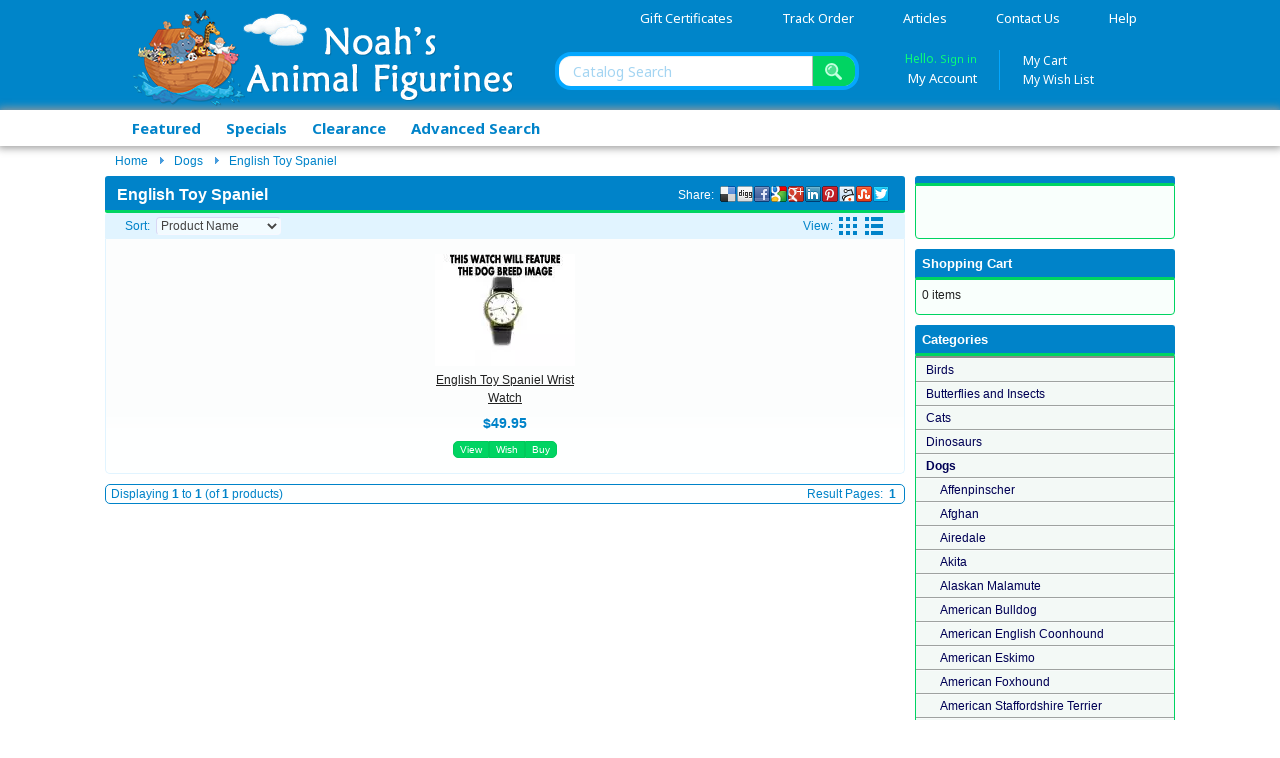

--- FILE ---
content_type: text/html; charset=utf-8
request_url: https://www.noahsanimalfigurines.com/english-toy-spaniel-c-21_482.html?MredirectCancelled=true
body_size: 19602
content:
<!DOCTYPE html>
<html xmlns="https://www.w3.org/1999/xhtml" xmlns:og="https://ogp.me/ns#" xmlns:fb="https://www.facebook.com/2008/fbml" xml:lang="en" lang="en" dir="ltr">
<head>
 <meta http-equiv="Content-Type" content="text/html; charset=utf-8"/>
 <title>Noahs Animal Figurines - We are flooded with animal collectible gifts</title>
 <meta name="Description" content="We are flooded with collectible gift animal figurines, animal sculptures, animal collectibles, plush animals, and stuffed animals."/>
 <meta name="Keywords" content="animal figurines, animal sculptures, animal collectibles, plush animals, stuffed animals, folkmanis puppets, cheetahs, cat figurine, bird figurine, dog collectible, tiger figurines, raccoons, stuffed dog, dolphin figurine, gift lover pet, dog figurines"/>
 <meta name="robots" content="noodp"/>
 <meta name="robots" content="noydir"/>
 <link rel="canonical" href="https://www.noahsanimalfigurines.com/english-toy-spaniel-c-21_482.html"/>
 <link rel="alternate" media="only screen and (max-width: 640px)" href="https://www.noahsanimalfigurines.com/mobile/english-toy-spaniel-mc-21_482.html?redirectCancelled=true"/>
 <base href="https://www.noahsanimalfigurines.com/"/>
<link rel="stylesheet" type="text/css" href="ext/jquery/ui/redmond/A.jquery-ui-1.10.4.min.css.pagespeed.cf.AgqLw3dyMD.css"/>
<script type="text/javascript" src="ext/jquery/jquery-1.11.1.min.js.pagespeed.jm.YSzgc-BSX9.js"></script>
<script type="text/javascript" src="ext/jquery/ui/jquery-ui-1.10.4.min.js.pagespeed.jm.7CzrdqTKoB.js"></script>


<link href='https://fonts.googleapis.com/css?family=Noto+Sans:400,700,400italic,700italic' rel='stylesheet' type='text/css'>
<link href='https://fonts.googleapis.com/css?family=Open+Sans:400,600,700,800' rel='stylesheet' type='text/css'/>
<script src="ext,_photoset-grid,_jquery.photoset-grid.min.js+ext,_jquery,_jquery.nivo.slider.js+ext,_colorbox,_jquery.colorbox-min.js+javascript,_jquery.hoverIntent.minified.js+javascript,_jquery.dcverticalmegamenu.1.3.js.pagespeed.jc.hLQKp8nEyc.js"></script><script>eval(mod_pagespeed_mAvtvPnhAh);</script>
<!-- Nivo Slider -->
<script>eval(mod_pagespeed_FuNeXa9mdu);</script>
<link rel="stylesheet" type="text/css" href="A.css,,_nivo-slider.css+ext,,_colorbox,,_colorbox.css+ext,,_960gs,,_1070_24_col.css+stylesheet.css,Mcc.3oSIoQBGBr.css.pagespeed.cf.Qig7UPKmvs.css"/>
<!-- Nivo Slider -->


<script>eval(mod_pagespeed_8gjvHFHGvG);</script>
<script>eval(mod_pagespeed_MNFZ$0_YMC);</script>
<script>eval(mod_pagespeed_xqmyeIozCQ);</script>



<!-- Google Verify -->
<meta name="verify-v1" content="UiVW9sbLWN1Ke1hG3fIZH/MXBHGXNXhzINbA7od7YqY=">
<!-- Pinterest Verify -->
<meta name="p:domain_verify" content="f6c622ce99f90ea41553a4ad152b6991"/>
<script type="text/javascript">//<![CDATA[
var tlJsHost=((window.location.protocol=="https:")?"https://secure.comodo.com/":"http://www.trustlogo.com/");document.write(unescape("%3Cscript src='"+tlJsHost+"trustlogo/javascript/trustlogo.js' type='text/javascript'%3E%3C/script%3E"));
//]]></script>
<meta name="google-site-verification" content="plUZxwqBItHbcFARFtjDWDZ6bsR5JZewIAk8F2MlfjM"/>
<meta name="msvalidate.01" content="398218E5D94D0E4472C9DC87DD69A5CF"/></head>
<body>
<div class="container_24 container headerbg">
<div id="header" class="grid_24">
  <div class="grid_10 alpha">
    <div id="storeLogo"><a href="https://www.noahsanimalfigurines.com"><img src="images/xheader01.png.pagespeed.ic.jqJNLGZqRU.webp" alt="We are flooded with animal collectible gifts - Noahs Animal Figurines" title="We are flooded with animal collectible gifts - Noahs Animal Figurines" width="387" height="100"/></a></div>
  </div>
  <div class="grid_14 omega">
    <div id="headerlinksblock" class="grid_14 alpha omega">
      <div id="headerLinks"><ul class="dropit" style="list-style-type: none;">
                                <li style="display:inline;">
                                    <a href="https://www.noahsanimalfigurines.com/gift-certificates-c-2.html?osCsid=14ghnnjjtivr88u6im29ooul86">Gift Certificates</a>
                                    <ul style="display:none;">
                                        <li><a href="https://www.noahsanimalfigurines.com/gift-certificates-c-2.html?osCsid=14ghnnjjtivr88u6im29ooul86">Buy</a><br/>Purchase a Gift Certificate</li>
                                        <li><a href="https://www.noahsanimalfigurines.com/gv_send.php?osCsid=14ghnnjjtivr88u6im29ooul86">Send</a><br/>Send purchased certificate</li>
                                                                                <li><a href="https://www.noahsanimalfigurines.com/gv_faq.php?osCsid=14ghnnjjtivr88u6im29ooul86">Help</a><br/>Gift Certificates FAQ</li>
                                    </ul>
                                </li>
                                
                                <li style="display:inline;">
                                    <a href="https://www.noahsanimalfigurines.com/account_history.php?osCsid=14ghnnjjtivr88u6im29ooul86">Track Order</a>
                                </li>
                                
                                <li style="display:inline;">
                                    <a href="https://www.noahsanimalfigurines.com/article-topics.php?osCsid=14ghnnjjtivr88u6im29ooul86">Articles</a>
                                    <ul style="display:none;">
                                        <li><a href="https://www.noahsanimalfigurines.com/articles.php?osCsid=14ghnnjjtivr88u6im29ooul86">The Latest</a><br/>Most recent articles by date</li>
                                                                            <li><a href="https://www.noahsanimalfigurines.com/noahs-blog-t-4.html?osCsid=14ghnnjjtivr88u6im29ooul86">Noah’s Blog</a><br/>Animal Advocacy Blog</li>
                                                                                <li><a href="https://www.noahsanimalfigurines.com/animal-advocacy-t-3.html?osCsid=14ghnnjjtivr88u6im29ooul86">Animal Advocacy</a><br/>A variety of topics on animals</li>
                                                                            </ul>
                                </li>
                                
                                <li style="display:inline;">
                                    <a href="https://www.noahsanimalfigurines.com/contact_us.php?osCsid=14ghnnjjtivr88u6im29ooul86">Contact Us</a>
                                </li>
                                
                                <li style="display:inline;">
                                    <a href="https://www.noahsanimalfigurines.com/faq.php?osCsid=14ghnnjjtivr88u6im29ooul86">Help</a>
                                    <ul style="display:none;">
                                        <li><a href="https://www.noahsanimalfigurines.com/faq.php?osCsid=14ghnnjjtivr88u6im29ooul86">Noah's FAQ</a><br/>Frequently Asked Questions</li>
                                        <li><a href="https://www.noahsanimalfigurines.com/gv_faq.php?osCsid=14ghnnjjtivr88u6im29ooul86">Gift Certificate Help</a><br/>How to buy and redeem</li>
                                        <li><a href="https://www.noahsanimalfigurines.com/my_points_help.php?osCsid=14ghnnjjtivr88u6im29ooul86">Reward Points Help</a><br/>How to earn and redeem</li>
                                        <li><a href="https://www.noahsanimalfigurines.com/wishlist_help.php?osCsid=14ghnnjjtivr88u6im29ooul86">Wish List Help</a><br/>Help using My Wish List</li>
                                    </ul>
                                </li>
                            </ul></div>
    </div>
    <div class="grid_14 alpha omega">
      <div id="headersearchblock" class="grid_7 alpha">
        <div id="headerSearch"><form name="quick_find" action="https://www.noahsanimalfigurines.com/advanced_search_result.php" method="get"><input type="text" name="keywords" class="headerSearchField" placeholder="Catalog Search"/><input type="submit" class="headerSearchIcon" value=""/><input type="hidden" name="search_in_description" value="1"/><input type="hidden" name="osCsid" value="14ghnnjjtivr88u6im29ooul86"/></form></div>
      </div>
      <div id="headersessionblock" class="grid_7 omega">
        <div id="headeraccountblock" class="grid_3 omega">
          <div id="headerAccount"><p>Hello. <a href="https://www.noahsanimalfigurines.com/login.php?osCsid=14ghnnjjtivr88u6im29ooul86">Sign in</a></p>
                                <ul class="dropit">
                                    <li style="display:inline;">
                                        <a class="myaccount" href="https://www.noahsanimalfigurines.com/account.php?osCsid=14ghnnjjtivr88u6im29ooul86">My Account</a>
                                        <ul style="display:none;">
                                                                                    <li><a href="https://www.noahsanimalfigurines.com/account.php?osCsid=14ghnnjjtivr88u6im29ooul86">Sign in</a><br/>View your account</li>
                                            <li><a href="https://www.noahsanimalfigurines.com/create_account.php?osCsid=14ghnnjjtivr88u6im29ooul86">Create Account</a><br/>Best shopping experience</li>
                                                                                </ul>
                                    </li>
                                </ul>
          </div>
        </div>
        <div id="headercartblock" class="grid_4 omega">
          <div id="headerCart"><p><a href="https://www.noahsanimalfigurines.com/shopping_cart.php?osCsid=14ghnnjjtivr88u6im29ooul86">My Cart</a></p>
                                <ul class="dropit">
                                    <li style="display:inline;">
                                        <a href="https://www.noahsanimalfigurines.com/wishlist.php?osCsid=14ghnnjjtivr88u6im29ooul86">My Wish List</a>
                                        <ul style="display:none;">
                                          <li><a href="https://www.noahsanimalfigurines.com/wishlist.php?osCsid=14ghnnjjtivr88u6im29ooul86">View</a><br/>View and remove items</li>
                                          <li><a href="https://www.noahsanimalfigurines.com/wishlist.php?sendtofriends&amp;osCsid=14ghnnjjtivr88u6im29ooul86">Send</a><br/>Send to friends &amp; family</li>
                                                                                      <li><a href="https://www.noahsanimalfigurines.com/login.php?osCsid=14ghnnjjtivr88u6im29ooul86">Save</a><br/>Save to your account</li>
                                                                                    <li><a href="https://www.noahsanimalfigurines.com/wishlist_help.php?osCsid=14ghnnjjtivr88u6im29ooul86">Help</a><br/>Help using My Wish List</li>
                                        </ul>
                                    </li>
                                </ul>          
          </div>
        </div>
      </div>
    </div>
  </div>
</div>
</div>
<div class="container_24 container catalogbarbg">
<div id="catalogbar" class="grid_24">
  <div id="catalogbarnav" class="grid_13"><ul>
                                         <li><a href="https://www.noahsanimalfigurines.com/featured_products.php?osCsid=14ghnnjjtivr88u6im29ooul86">Featured</a></li>
                                         <li><a href="https://www.noahsanimalfigurines.com/specials.php?osCsid=14ghnnjjtivr88u6im29ooul86">Specials</a></li>
                                         <li><a href="https://www.noahsanimalfigurines.com/clearancecloseouts-c-1.html?osCsid=14ghnnjjtivr88u6im29ooul86">Clearance</a></li>
                                                                                  <li><a href="https://www.noahsanimalfigurines.com/advanced_search.php?osCsid=14ghnnjjtivr88u6im29ooul86">Advanced Search</a></li>
                                       </ul></div>
  <div id="catalogbarright" class="grid_9 omega"></div>
</div>
</div>
<div id="breadcrumb" class="container_24">
<div class="grid_24">
    <div class="breadcrumb"><div class="breadcrumb-node"><a href="https://www.noahsanimalfigurines.com" class="headerNavigation">Home</a></div><div class="breadcrumb-node"><span class="ui-icon ui-icon-triangle-1-e"></span><a href="https://www.noahsanimalfigurines.com/dogs-c-21.html?osCsid=14ghnnjjtivr88u6im29ooul86" class="headerNavigation">Dogs</a></div><div class="breadcrumb-node"><span class="ui-icon ui-icon-triangle-1-e"></span><a href="https://www.noahsanimalfigurines.com/english-toy-spaniel-c-21_482.html?osCsid=14ghnnjjtivr88u6im29ooul86" class="headerNavigation">English Toy Spaniel</a></div></div>
</div>
</div>


<div id="bodyWrapper" class="container_24">

<div id="bodyContent" class="grid_18 ">
<div class="bodyContent"><div id="productHeadings">
  <div class="productSocial fright"><div class="hts_bookmarks"><p>Share:&nbsp;&nbsp;</p><div style="float:right;"><div style="padding-right:1px;"><a rel="nofollow" target="_blank" href="http://twitter.com/home?status=https%3A%2F%2Fwww.noahsanimalfigurines.com%2Fenglish-toy-spaniel-c-21_482.html&amp;title=English+Toy+Spaniel"><img style="vertical-align:middle;display:inline;border-style:none" title="Twitter" alt="Twitter" src="[data-uri]"/></a></div></div><div style="float:right;"><div style="padding-right:1px;"><a rel="nofollow" target="_blank" href="http://www.stumbleupon.com/submit?url=https%3A%2F%2Fwww.noahsanimalfigurines.com%2Fenglish-toy-spaniel-c-21_482.html&amp;title=English+Toy+Spaniel"><img style="vertical-align:middle;display:inline;border-style:none" title="Stumbleupon" alt="Stumbleupon" src="[data-uri]"/></a></div></div><div style="float:right;"><div style="padding-right:1px;"><a rel="nofollow" target="_blank" href="http://reddit.com/submit?url=https%3A%2F%2Fwww.noahsanimalfigurines.com%2Fenglish-toy-spaniel-c-21_482.html&amp;title=English+Toy+Spaniel"><img style="vertical-align:middle;display:inline;border-style:none" title="Reddit" alt="Reddit" src="[data-uri]"/></a></div></div><div style="float:right;"><div style="padding-right:1px;"><a rel="nofollow" target="_blank" href="http://pinterest.com/pin/create/button/?url=https%3A%2F%2Fwww.noahsanimalfigurines.com%2Fenglish-toy-spaniel-c-21_482.html&amp;title=English+Toy+Spaniel"><img style="vertical-align:middle;display:inline;border-style:none" title="Pintrest" alt="Pintrest" src="[data-uri]"/></a></div></div><div style="float:right;"><div style="padding-right:1px;"><a rel="nofollow" target="_blank" href="http://www.linkedin.com/shareArticle?mini=true&amp;title=English+Toy+Spaniel&amp;source=https%3A%2F%2Fwww.noahsanimalfigurines.com%2Fenglish-toy-spaniel-c-21_482.html"><img style="vertical-align:middle;display:inline;border-style:none" title="Linkedin" alt="Linkedin" src="[data-uri]"/></a></div></div><div style="float:right;"><div style="padding-right:1px;"><a rel="nofollow" target="_blank" href="https://plus.google.com/share?url=https%3A%2F%2Fwww.noahsanimalfigurines.com%2Fenglish-toy-spaniel-c-21_482.html&amp;title=English+Toy+Spaniel"><img style="vertical-align:middle;display:inline;border-style:none" title="Google+" alt="Google+" src="[data-uri]"/></a></div></div><div style="float:right;"><div style="padding-right:1px;"><a rel="nofollow" target="_blank" href="http://www.google.com/bookmarks/mark?op=edit&amp;bkmk=https%3A%2F%2Fwww.noahsanimalfigurines.com%2Fenglish-toy-spaniel-c-21_482.html&amp;title=English+Toy+Spaniel"><img style="vertical-align:middle;display:inline;border-style:none" title="Google" alt="Google" src="[data-uri]"/></a></div></div><div style="float:right;"><div style="padding-right:1px;"><a rel="nofollow" target="_blank" href="http://www.facebook.com/share.php?u=https%3A%2F%2Fwww.noahsanimalfigurines.com%2Fenglish-toy-spaniel-c-21_482.html&amp;title=English+Toy+Spaniel"><img style="vertical-align:middle;display:inline;border-style:none" title="Facebook" alt="Facebook" src="[data-uri]"/></a></div></div><div style="float:right;"><div style="padding-right:1px;"><a rel="nofollow" target="_blank" href="http://digg.com/submit?phase=2&amp;url=https%3A%2F%2Fwww.noahsanimalfigurines.com%2Fenglish-toy-spaniel-c-21_482.html&amp;title=English+Toy+Spaniel"><img style="vertical-align:middle;display:inline;border-style:none" title="Digg" alt="Digg" src="[data-uri]"/></a></div></div><div style="float:right;"><div style="padding-right:1px;"><a rel="nofollow" target="_blank" href="https://delicious.com/save?v=5&amp;provider=Noah%27s%20Animal%20Figurines&amp;noui&amp;jump=close&amp;url=https%3A%2F%2Fwww.noahsanimalfigurines.com%2Fenglish-toy-spaniel-c-21_482.html&amp;title=English+Toy+Spaniel"><img style="vertical-align:middle;display:inline;border-style:none" title="Delicious" alt="Delicious" src="[data-uri]"/></a></div></div></div></div>    <h1>English Toy Spaniel</h1>
</div>


<div id="productListingContainer" class="contentContainer">
  <div class="clearfix"></div>
  <div class="contentText">


  <div id="productListing" class="ui-widget infoBoxContainer">
      <div class="ui-widget-header infoBoxHeading container">    <div class="productListingControls fleft"><div class="productSort"><form name="sort" action="index.php" method="get"><p><span class="sortHeaderTitle">Sort:</span>&nbsp;&nbsp;<select name="sort" onchange="this.form.submit()"><option value="2a" selected="selected">Product Name</option><option value="3a">Brand Name</option><option value="top">Top Sellers</option><option value="most">Most Popular</option><option value="4a">Price - Low to High</option><option value="4d">Price - High to Low</option></select><input type="hidden" name="page" value="1"/><input type="hidden" name="cPath" value="21_482"/><input type="hidden" name="MredirectCancelled" value="true"/><input type="hidden" name="osCsid" value="14ghnnjjtivr88u6im29ooul86"/></p></form></div></div><div class="productListingControls fright"><div class="productView"><p>View:&nbsp;&nbsp;</p><ul id="viewnav"><li id="gridview"><a href="https://www.noahsanimalfigurines.com/english-toy-spaniel-c-21_482.html?page=1&amp;view=grid&amp;sort=2a&amp;MredirectCancelled=true&amp;osCsid=14ghnnjjtivr88u6im29ooul86" rel="nofollow"></a></li><li id="listview"><a href="https://www.noahsanimalfigurines.com/english-toy-spaniel-c-21_482.html?page=1&amp;view=list&amp;sort=2a&amp;MredirectCancelled=true&amp;osCsid=14ghnnjjtivr88u6im29ooul86" rel="nofollow"></a></li></ul></div></div>  </div>    <div class="ui-widget-content ui-corner-bottom productListTable">
                        <div class="specialsbox center"><a href="https://www.noahsanimalfigurines.com/english-toy-spaniel-wrist-watch-p-3366.html?osCsid=14ghnnjjtivr88u6im29ooul86"><img src="[data-uri]" alt="English Toy Spaniel Wrist Watch" title="English Toy Spaniel Wrist Watch"/></a><br/><a href="https://www.noahsanimalfigurines.com/english-toy-spaniel-wrist-watch-p-3366.html?osCsid=14ghnnjjtivr88u6im29ooul86">English Toy Spaniel Wrist Watch</a><br/><div class="grid-separator"><span class="productPrice">$49.95</span><br/><div class="container grid-buttons"><form name="cart_quantity" action="https://www.noahsanimalfigurines.com/english-toy-spaniel-c-21_482.html?products_id=3366&amp;action=buy_now&amp;sort=2a&amp;MredirectCancelled=true&amp;osCsid=14ghnnjjtivr88u6im29ooul86" method="post"><span class="tdbLink"><a id="tdb1" href="product_info.php?products_id=3366" style="" title="View Product">View</a><script type="text/javascript">$("#tdb1").button().addClass("ui-priority-secondary").parent().removeClass("tdbLink");</script></span><span class="tdbLink"><button id="tdb2" type="submit" name="wishlist" value="wishlist" style="" title="Add to Wish List">Wish</button><script type="text/javascript">$("#tdb2").button().addClass("ui-priority-secondary").parent().removeClass("tdbLink");</script></span><span class="tdbLink"><button id="tdb3" type="submit" style="" title="Add to Cart">Buy</button><script type="text/javascript">$("#tdb3").button().addClass("ui-priority-secondary").parent().removeClass("tdbLink");</script></span></form></div></div></div>
        <div class="clearfix"></div>
    </div>
  </div>



    <div class="ui-widget-content ui-corner-top ui-corner-bottom productListTable">
      <span style="float: right;">Result Pages: &nbsp;<strong>1</strong>&nbsp;</span>

      <span>Displaying <strong>1</strong> to <strong>1</strong> (of <strong>1</strong> products)</span>
    </div>


  </div>
</div>

        
      <!-- Begin Sitemap SEO-->
            
      <!-- End Sitemap SEO -->  

</div>
</div> <!-- bodyContent //-->


<div id="columnRight" class="grid_6">
  <div class="ui-widget infoBoxContainer">  <div class="ui-widget-header infoBoxHeading"></div>  <div class="ui-widget-content infoBoxContents" style="text-align: center;">  <script src="https://cdn.ywxi.net/js/inline.js?w=90"></script> <script language="JavaScript" type="text/javascript">TrustLogo("https://www.noahsanimalfigurines.com/images/comodo_secure_seal_76x26_transp.png","SC5","none");</script>   </div></div>
<div class="ui-widget infoBoxContainer">  <div class="ui-widget-header infoBoxHeading"><a href="https://www.noahsanimalfigurines.com/shopping_cart.php?osCsid=14ghnnjjtivr88u6im29ooul86">Shopping Cart</a></div><table border="0" width="100%" cellspacing="0" cellpadding="0" class="ui-widget-content infoBoxContents"><tr><td colspan="2"><table width="100%" style="margin-bottom: 4px;"><tr><td>0 items</td></tr></table></td></tr></table></div>
<div class="ui-widget infoBoxContainer">  <div class="ui-widget-header infoBoxHeading">Categories</div>  <div class="ui-widget-content infoBoxContents categories"><nav id="maincategories"><ul class="menu"><li class="menulink"><a href="https://www.noahsanimalfigurines.com/birds-c-167.html?osCsid=14ghnnjjtivr88u6im29ooul86">Birds</a></li><li class="menulink"><a href="https://www.noahsanimalfigurines.com/butterflies-and-insects-c-157.html?osCsid=14ghnnjjtivr88u6im29ooul86">Butterflies and Insects</a></li><li class="menulink"><a href="https://www.noahsanimalfigurines.com/cats-c-239.html?osCsid=14ghnnjjtivr88u6im29ooul86">Cats</a></li><li class="menulink"><a href="https://www.noahsanimalfigurines.com/dinosaurs-c-163.html?osCsid=14ghnnjjtivr88u6im29ooul86">Dinosaurs</a></li><li class="menulink"><a href="https://www.noahsanimalfigurines.com/dogs-c-21.html?osCsid=14ghnnjjtivr88u6im29ooul86"><strong>Dogs</strong></a></li><li class="menulink">&nbsp;&nbsp;&nbsp;&nbsp;&nbsp;<a href="https://www.noahsanimalfigurines.com/affenpinscher-c-21_456.html?osCsid=14ghnnjjtivr88u6im29ooul86">Affenpinscher</a></li><li class="menulink">&nbsp;&nbsp;&nbsp;&nbsp;&nbsp;<a href="https://www.noahsanimalfigurines.com/afghan-c-21_22.html?osCsid=14ghnnjjtivr88u6im29ooul86">Afghan</a></li><li class="menulink">&nbsp;&nbsp;&nbsp;&nbsp;&nbsp;<a href="https://www.noahsanimalfigurines.com/airedale-c-21_26.html?osCsid=14ghnnjjtivr88u6im29ooul86">Airedale</a></li><li class="menulink">&nbsp;&nbsp;&nbsp;&nbsp;&nbsp;<a href="https://www.noahsanimalfigurines.com/akita-c-21_27.html?osCsid=14ghnnjjtivr88u6im29ooul86">Akita</a></li><li class="menulink">&nbsp;&nbsp;&nbsp;&nbsp;&nbsp;<a href="https://www.noahsanimalfigurines.com/alaskan-malamute-c-21_28.html?osCsid=14ghnnjjtivr88u6im29ooul86">Alaskan Malamute</a></li><li class="menulink">&nbsp;&nbsp;&nbsp;&nbsp;&nbsp;<a href="https://www.noahsanimalfigurines.com/american-bulldog-c-21_562.html?osCsid=14ghnnjjtivr88u6im29ooul86">American Bulldog</a></li><li class="menulink">&nbsp;&nbsp;&nbsp;&nbsp;&nbsp;<a href="https://www.noahsanimalfigurines.com/american-english-coonhound-c-21_469.html?osCsid=14ghnnjjtivr88u6im29ooul86">American English Coonhound</a></li><li class="menulink">&nbsp;&nbsp;&nbsp;&nbsp;&nbsp;<a href="https://www.noahsanimalfigurines.com/american-eskimo-c-21_29.html?osCsid=14ghnnjjtivr88u6im29ooul86">American Eskimo</a></li><li class="menulink">&nbsp;&nbsp;&nbsp;&nbsp;&nbsp;<a href="https://www.noahsanimalfigurines.com/american-foxhound-c-21_30.html?osCsid=14ghnnjjtivr88u6im29ooul86">American Foxhound</a></li><li class="menulink">&nbsp;&nbsp;&nbsp;&nbsp;&nbsp;<a href="https://www.noahsanimalfigurines.com/american-staffordshire-terrier-c-21_457.html?osCsid=14ghnnjjtivr88u6im29ooul86">American Staffordshire Terrier</a></li><li class="menulink">&nbsp;&nbsp;&nbsp;&nbsp;&nbsp;<a href="https://www.noahsanimalfigurines.com/american-water-spaniel-c-21_458.html?osCsid=14ghnnjjtivr88u6im29ooul86">American Water Spaniel</a></li><li class="menulink">&nbsp;&nbsp;&nbsp;&nbsp;&nbsp;<a href="https://www.noahsanimalfigurines.com/anatolian-shepherd-c-21_459.html?osCsid=14ghnnjjtivr88u6im29ooul86">Anatolian Shepherd</a></li><li class="menulink">&nbsp;&nbsp;&nbsp;&nbsp;&nbsp;<a href="https://www.noahsanimalfigurines.com/appenzeller-sennenhund-c-21_470.html?osCsid=14ghnnjjtivr88u6im29ooul86">Appenzeller Sennenhund</a></li><li class="menulink">&nbsp;&nbsp;&nbsp;&nbsp;&nbsp;<a href="https://www.noahsanimalfigurines.com/argentine-dogo-c-21_471.html?osCsid=14ghnnjjtivr88u6im29ooul86">Argentine Dogo</a></li><li class="menulink">&nbsp;&nbsp;&nbsp;&nbsp;&nbsp;<a href="https://www.noahsanimalfigurines.com/australian-cattle-dog-c-21_31.html?osCsid=14ghnnjjtivr88u6im29ooul86">Australian Cattle Dog</a></li><li class="menulink">&nbsp;&nbsp;&nbsp;&nbsp;&nbsp;<a href="https://www.noahsanimalfigurines.com/australian-shepherd-c-21_32.html?osCsid=14ghnnjjtivr88u6im29ooul86">Australian Shepherd</a></li><li class="menulink">&nbsp;&nbsp;&nbsp;&nbsp;&nbsp;<a href="https://www.noahsanimalfigurines.com/australian-terrier-c-21_531.html?osCsid=14ghnnjjtivr88u6im29ooul86">Australian Terrier</a></li><li class="menulink">&nbsp;&nbsp;&nbsp;&nbsp;&nbsp;<a href="https://www.noahsanimalfigurines.com/azawakh-c-21_472.html?osCsid=14ghnnjjtivr88u6im29ooul86">Azawakh</a></li><li class="menulink">&nbsp;&nbsp;&nbsp;&nbsp;&nbsp;<a href="https://www.noahsanimalfigurines.com/basenji-c-21_33.html?osCsid=14ghnnjjtivr88u6im29ooul86">Basenji</a></li><li class="menulink">&nbsp;&nbsp;&nbsp;&nbsp;&nbsp;<a href="https://www.noahsanimalfigurines.com/basset-griffon-vendeen-c-21_34.html?osCsid=14ghnnjjtivr88u6im29ooul86">Basset Griffon Vendeen</a></li><li class="menulink">&nbsp;&nbsp;&nbsp;&nbsp;&nbsp;<a href="https://www.noahsanimalfigurines.com/basset-hound-c-21_35.html?osCsid=14ghnnjjtivr88u6im29ooul86">Basset Hound</a></li><li class="menulink">&nbsp;&nbsp;&nbsp;&nbsp;&nbsp;<a href="https://www.noahsanimalfigurines.com/beagle-c-21_36.html?osCsid=14ghnnjjtivr88u6im29ooul86">Beagle</a></li><li class="menulink">&nbsp;&nbsp;&nbsp;&nbsp;&nbsp;<a href="https://www.noahsanimalfigurines.com/bearded-collie-c-21_37.html?osCsid=14ghnnjjtivr88u6im29ooul86">Bearded Collie</a></li><li class="menulink">&nbsp;&nbsp;&nbsp;&nbsp;&nbsp;<a href="https://www.noahsanimalfigurines.com/beauceron-c-21_460.html?osCsid=14ghnnjjtivr88u6im29ooul86">Beauceron</a></li><li class="menulink">&nbsp;&nbsp;&nbsp;&nbsp;&nbsp;<a href="https://www.noahsanimalfigurines.com/bedlington-terrier-c-21_38.html?osCsid=14ghnnjjtivr88u6im29ooul86">Bedlington Terrier</a></li><li class="menulink">&nbsp;&nbsp;&nbsp;&nbsp;&nbsp;<a href="https://www.noahsanimalfigurines.com/belgian-laekenois-c-21_464.html?osCsid=14ghnnjjtivr88u6im29ooul86">Belgian Laekenois</a></li><li class="menulink">&nbsp;&nbsp;&nbsp;&nbsp;&nbsp;<a href="https://www.noahsanimalfigurines.com/belgian-malinois-c-21_39.html?osCsid=14ghnnjjtivr88u6im29ooul86">Belgian Malinois</a></li><li class="menulink">&nbsp;&nbsp;&nbsp;&nbsp;&nbsp;<a href="https://www.noahsanimalfigurines.com/belgian-sheepdog-c-21_40.html?osCsid=14ghnnjjtivr88u6im29ooul86">Belgian Sheepdog</a></li><li class="menulink">&nbsp;&nbsp;&nbsp;&nbsp;&nbsp;<a href="https://www.noahsanimalfigurines.com/belgian-turvuren-c-21_41.html?osCsid=14ghnnjjtivr88u6im29ooul86">Belgian Turvuren</a></li><li class="menulink">&nbsp;&nbsp;&nbsp;&nbsp;&nbsp;<a href="https://www.noahsanimalfigurines.com/bergamasco-c-21_465.html?osCsid=14ghnnjjtivr88u6im29ooul86">Bergamasco</a></li><li class="menulink">&nbsp;&nbsp;&nbsp;&nbsp;&nbsp;<a href="https://www.noahsanimalfigurines.com/bernese-mountain-dog-c-21_42.html?osCsid=14ghnnjjtivr88u6im29ooul86">Bernese Mountain Dog</a></li><li class="menulink">&nbsp;&nbsp;&nbsp;&nbsp;&nbsp;<a href="https://www.noahsanimalfigurines.com/bichon-frise-c-21_43.html?osCsid=14ghnnjjtivr88u6im29ooul86">Bichon Frise</a></li><li class="menulink">&nbsp;&nbsp;&nbsp;&nbsp;&nbsp;<a href="https://www.noahsanimalfigurines.com/black-and-tan-coonhound-c-21_67.html?osCsid=14ghnnjjtivr88u6im29ooul86">Black and Tan Coonhound</a></li><li class="menulink">&nbsp;&nbsp;&nbsp;&nbsp;&nbsp;<a href="https://www.noahsanimalfigurines.com/black-russian-terrier-c-21_461.html?osCsid=14ghnnjjtivr88u6im29ooul86">Black Russian Terrier</a></li><li class="menulink">&nbsp;&nbsp;&nbsp;&nbsp;&nbsp;<a href="https://www.noahsanimalfigurines.com/bloodhound-c-21_44.html?osCsid=14ghnnjjtivr88u6im29ooul86">Bloodhound</a></li><li class="menulink">&nbsp;&nbsp;&nbsp;&nbsp;&nbsp;<a href="https://www.noahsanimalfigurines.com/bluetick-coonhound-c-21_473.html?osCsid=14ghnnjjtivr88u6im29ooul86">Bluetick Coonhound</a></li><li class="menulink">&nbsp;&nbsp;&nbsp;&nbsp;&nbsp;<a href="https://www.noahsanimalfigurines.com/bolognese-c-21_474.html?osCsid=14ghnnjjtivr88u6im29ooul86">Bolognese</a></li><li class="menulink">&nbsp;&nbsp;&nbsp;&nbsp;&nbsp;<a href="https://www.noahsanimalfigurines.com/border-collie-c-21_45.html?osCsid=14ghnnjjtivr88u6im29ooul86">Border Collie</a></li><li class="menulink">&nbsp;&nbsp;&nbsp;&nbsp;&nbsp;<a href="https://www.noahsanimalfigurines.com/border-terrier-c-21_46.html?osCsid=14ghnnjjtivr88u6im29ooul86">Border Terrier</a></li><li class="menulink">&nbsp;&nbsp;&nbsp;&nbsp;&nbsp;<a href="https://www.noahsanimalfigurines.com/borzoi-c-21_47.html?osCsid=14ghnnjjtivr88u6im29ooul86">Borzoi</a></li><li class="menulink">&nbsp;&nbsp;&nbsp;&nbsp;&nbsp;<a href="https://www.noahsanimalfigurines.com/boston-terrier-c-21_48.html?osCsid=14ghnnjjtivr88u6im29ooul86">Boston Terrier</a></li><li class="menulink">&nbsp;&nbsp;&nbsp;&nbsp;&nbsp;<a href="https://www.noahsanimalfigurines.com/bouvier-des-flandres-c-21_49.html?osCsid=14ghnnjjtivr88u6im29ooul86">Bouvier des Flandres</a></li><li class="menulink">&nbsp;&nbsp;&nbsp;&nbsp;&nbsp;<a href="https://www.noahsanimalfigurines.com/boxer-c-21_50.html?osCsid=14ghnnjjtivr88u6im29ooul86">Boxer</a></li><li class="menulink">&nbsp;&nbsp;&nbsp;&nbsp;&nbsp;<a href="https://www.noahsanimalfigurines.com/boykin-spaniel-c-21_51.html?osCsid=14ghnnjjtivr88u6im29ooul86">Boykin Spaniel</a></li><li class="menulink">&nbsp;&nbsp;&nbsp;&nbsp;&nbsp;<a href="https://www.noahsanimalfigurines.com/bracco-italiano-c-21_475.html?osCsid=14ghnnjjtivr88u6im29ooul86">Bracco Italiano</a></li><li class="menulink">&nbsp;&nbsp;&nbsp;&nbsp;&nbsp;<a href="https://www.noahsanimalfigurines.com/briard-c-21_52.html?osCsid=14ghnnjjtivr88u6im29ooul86">Briard</a></li><li class="menulink">&nbsp;&nbsp;&nbsp;&nbsp;&nbsp;<a href="https://www.noahsanimalfigurines.com/brittany-c-21_53.html?osCsid=14ghnnjjtivr88u6im29ooul86">Brittany</a></li><li class="menulink">&nbsp;&nbsp;&nbsp;&nbsp;&nbsp;<a href="https://www.noahsanimalfigurines.com/brussels-griffon-c-21_54.html?osCsid=14ghnnjjtivr88u6im29ooul86">Brussels Griffon</a></li><li class="menulink">&nbsp;&nbsp;&nbsp;&nbsp;&nbsp;<a href="https://www.noahsanimalfigurines.com/bull-terrier-c-21_56.html?osCsid=14ghnnjjtivr88u6im29ooul86">Bull Terrier</a></li><li class="menulink">&nbsp;&nbsp;&nbsp;&nbsp;&nbsp;<a href="https://www.noahsanimalfigurines.com/bulldog-c-21_57.html?osCsid=14ghnnjjtivr88u6im29ooul86">Bulldog</a></li><li class="menulink">&nbsp;&nbsp;&nbsp;&nbsp;&nbsp;<a href="https://www.noahsanimalfigurines.com/bullmastiff-c-21_55.html?osCsid=14ghnnjjtivr88u6im29ooul86">Bullmastiff</a></li><li class="menulink">&nbsp;&nbsp;&nbsp;&nbsp;&nbsp;<a href="https://www.noahsanimalfigurines.com/cairn-terrier-c-21_58.html?osCsid=14ghnnjjtivr88u6im29ooul86">Cairn Terrier</a></li><li class="menulink">&nbsp;&nbsp;&nbsp;&nbsp;&nbsp;<a href="https://www.noahsanimalfigurines.com/canaan-c-21_462.html?osCsid=14ghnnjjtivr88u6im29ooul86">Canaan</a></li><li class="menulink">&nbsp;&nbsp;&nbsp;&nbsp;&nbsp;<a href="https://www.noahsanimalfigurines.com/cane-corso-c-21_466.html?osCsid=14ghnnjjtivr88u6im29ooul86">Cane Corso</a></li><li class="menulink">&nbsp;&nbsp;&nbsp;&nbsp;&nbsp;<a href="https://www.noahsanimalfigurines.com/catahoula-leopard-dog-c-21_467.html?osCsid=14ghnnjjtivr88u6im29ooul86">Catahoula Leopard Dog</a></li><li class="menulink">&nbsp;&nbsp;&nbsp;&nbsp;&nbsp;<a href="https://www.noahsanimalfigurines.com/caucasian-mountain-dog-c-21_476.html?osCsid=14ghnnjjtivr88u6im29ooul86">Caucasian Mountain Dog</a></li><li class="menulink">&nbsp;&nbsp;&nbsp;&nbsp;&nbsp;<a href="https://www.noahsanimalfigurines.com/cavalier-king-charles-c-21_59.html?osCsid=14ghnnjjtivr88u6im29ooul86">Cavalier King Charles</a></li><li class="menulink">&nbsp;&nbsp;&nbsp;&nbsp;&nbsp;<a href="https://www.noahsanimalfigurines.com/central-asian-shepherd-c-21_477.html?osCsid=14ghnnjjtivr88u6im29ooul86">Central Asian Shepherd</a></li><li class="menulink">&nbsp;&nbsp;&nbsp;&nbsp;&nbsp;<a href="https://www.noahsanimalfigurines.com/cesky-terrier-c-21_468.html?osCsid=14ghnnjjtivr88u6im29ooul86">Cesky Terrier</a></li><li class="menulink">&nbsp;&nbsp;&nbsp;&nbsp;&nbsp;<a href="https://www.noahsanimalfigurines.com/chesapeake-bay-retriever-c-21_60.html?osCsid=14ghnnjjtivr88u6im29ooul86">Chesapeake Bay Retriever</a></li><li class="menulink">&nbsp;&nbsp;&nbsp;&nbsp;&nbsp;<a href="https://www.noahsanimalfigurines.com/chihuahua-c-21_61.html?osCsid=14ghnnjjtivr88u6im29ooul86">Chihuahua</a></li><li class="menulink">&nbsp;&nbsp;&nbsp;&nbsp;&nbsp;<a href="https://www.noahsanimalfigurines.com/chinese-crested-dog-c-21_62.html?osCsid=14ghnnjjtivr88u6im29ooul86">Chinese Crested Dog</a></li><li class="menulink">&nbsp;&nbsp;&nbsp;&nbsp;&nbsp;<a href="https://www.noahsanimalfigurines.com/chinook-c-21_478.html?osCsid=14ghnnjjtivr88u6im29ooul86">Chinook</a></li><li class="menulink">&nbsp;&nbsp;&nbsp;&nbsp;&nbsp;<a href="https://www.noahsanimalfigurines.com/chow-chow-c-21_63.html?osCsid=14ghnnjjtivr88u6im29ooul86">Chow Chow</a></li><li class="menulink">&nbsp;&nbsp;&nbsp;&nbsp;&nbsp;<a href="https://www.noahsanimalfigurines.com/clumber-spaniel-c-21_64.html?osCsid=14ghnnjjtivr88u6im29ooul86">Clumber Spaniel</a></li><li class="menulink">&nbsp;&nbsp;&nbsp;&nbsp;&nbsp;<a href="https://www.noahsanimalfigurines.com/cocker-spaniel-c-21_65.html?osCsid=14ghnnjjtivr88u6im29ooul86">Cocker Spaniel</a></li><li class="menulink">&nbsp;&nbsp;&nbsp;&nbsp;&nbsp;<a href="https://www.noahsanimalfigurines.com/collie-c-21_66.html?osCsid=14ghnnjjtivr88u6im29ooul86">Collie</a></li><li class="menulink">&nbsp;&nbsp;&nbsp;&nbsp;&nbsp;<a href="https://www.noahsanimalfigurines.com/coton-tulear-c-21_479.html?osCsid=14ghnnjjtivr88u6im29ooul86">Coton de Tulear</a></li><li class="menulink">&nbsp;&nbsp;&nbsp;&nbsp;&nbsp;<a href="https://www.noahsanimalfigurines.com/curly-coated-retriever-c-21_463.html?osCsid=14ghnnjjtivr88u6im29ooul86">Curly-Coated Retriever</a></li><li class="menulink">&nbsp;&nbsp;&nbsp;&nbsp;&nbsp;<a href="https://www.noahsanimalfigurines.com/czechoslovakian-wolfdog-c-21_480.html?osCsid=14ghnnjjtivr88u6im29ooul86">Czechoslovakian Wolfdog</a></li><li class="menulink">&nbsp;&nbsp;&nbsp;&nbsp;&nbsp;<a href="https://www.noahsanimalfigurines.com/dachshund-c-21_68.html?osCsid=14ghnnjjtivr88u6im29ooul86">Dachshund</a></li><li class="menulink">&nbsp;&nbsp;&nbsp;&nbsp;&nbsp;<a href="https://www.noahsanimalfigurines.com/dalmatian-c-21_69.html?osCsid=14ghnnjjtivr88u6im29ooul86">Dalmatian</a></li><li class="menulink">&nbsp;&nbsp;&nbsp;&nbsp;&nbsp;<a href="https://www.noahsanimalfigurines.com/dandie-dinmont-terrier-c-21_70.html?osCsid=14ghnnjjtivr88u6im29ooul86">Dandie Dinmont Terrier</a></li><li class="menulink">&nbsp;&nbsp;&nbsp;&nbsp;&nbsp;<a href="https://www.noahsanimalfigurines.com/doberman-c-21_71.html?osCsid=14ghnnjjtivr88u6im29ooul86">Doberman</a></li><li class="menulink">&nbsp;&nbsp;&nbsp;&nbsp;&nbsp;<a href="https://www.noahsanimalfigurines.com/dogue-bordeaux-c-21_481.html?osCsid=14ghnnjjtivr88u6im29ooul86">Dogue de Bordeaux</a></li><li class="menulink">&nbsp;&nbsp;&nbsp;&nbsp;&nbsp;<a href="https://www.noahsanimalfigurines.com/english-bull-terrier-c-21_446.html?osCsid=14ghnnjjtivr88u6im29ooul86">English Bull Terrier</a></li><li class="menulink">&nbsp;&nbsp;&nbsp;&nbsp;&nbsp;<a href="https://www.noahsanimalfigurines.com/english-bulldog-c-21_447.html?osCsid=14ghnnjjtivr88u6im29ooul86">English Bulldog</a></li><li class="menulink">&nbsp;&nbsp;&nbsp;&nbsp;&nbsp;<a href="https://www.noahsanimalfigurines.com/english-cocker-spaniel-c-21_530.html?osCsid=14ghnnjjtivr88u6im29ooul86">English Cocker Spaniel</a></li><li class="menulink">&nbsp;&nbsp;&nbsp;&nbsp;&nbsp;<a href="https://www.noahsanimalfigurines.com/english-pointer-c-21_448.html?osCsid=14ghnnjjtivr88u6im29ooul86">English Pointer</a></li><li class="menulink">&nbsp;&nbsp;&nbsp;&nbsp;&nbsp;<a href="https://www.noahsanimalfigurines.com/english-setter-c-21_72.html?osCsid=14ghnnjjtivr88u6im29ooul86">English Setter</a></li><li class="menulink current">&nbsp;&nbsp;&nbsp;&nbsp;&nbsp;<a href="https://www.noahsanimalfigurines.com/english-toy-spaniel-c-21_482.html?osCsid=14ghnnjjtivr88u6im29ooul86"><strong>English Toy Spaniel</strong></a></li><li class="menulink">&nbsp;&nbsp;&nbsp;&nbsp;&nbsp;<a href="https://www.noahsanimalfigurines.com/entlebucher-mountain-dog-c-21_483.html?osCsid=14ghnnjjtivr88u6im29ooul86">Entlebucher Mountain Dog</a></li><li class="menulink">&nbsp;&nbsp;&nbsp;&nbsp;&nbsp;<a href="https://www.noahsanimalfigurines.com/field-spaniel-c-21_484.html?osCsid=14ghnnjjtivr88u6im29ooul86">Field Spaniel</a></li><li class="menulink">&nbsp;&nbsp;&nbsp;&nbsp;&nbsp;<a href="https://www.noahsanimalfigurines.com/finnish-lapphund-c-21_485.html?osCsid=14ghnnjjtivr88u6im29ooul86">Finnish Lapphund</a></li><li class="menulink">&nbsp;&nbsp;&nbsp;&nbsp;&nbsp;<a href="https://www.noahsanimalfigurines.com/finnish-spitz-c-21_73.html?osCsid=14ghnnjjtivr88u6im29ooul86">Finnish Spitz</a></li><li class="menulink">&nbsp;&nbsp;&nbsp;&nbsp;&nbsp;<a href="https://www.noahsanimalfigurines.com/flat-coated-retriever-c-21_74.html?osCsid=14ghnnjjtivr88u6im29ooul86">Flat-Coated Retriever</a></li><li class="menulink">&nbsp;&nbsp;&nbsp;&nbsp;&nbsp;<a href="https://www.noahsanimalfigurines.com/fox-terrier-c-21_75.html?osCsid=14ghnnjjtivr88u6im29ooul86">Fox Terrier</a></li><li class="menulink">&nbsp;&nbsp;&nbsp;&nbsp;&nbsp;<a href="https://www.noahsanimalfigurines.com/french-bulldog-c-21_76.html?osCsid=14ghnnjjtivr88u6im29ooul86">French Bulldog</a></li><li class="menulink">&nbsp;&nbsp;&nbsp;&nbsp;&nbsp;<a href="https://www.noahsanimalfigurines.com/german-longhaired-pointer-c-21_113.html?osCsid=14ghnnjjtivr88u6im29ooul86">German Longhaired Pointer</a></li><li class="menulink">&nbsp;&nbsp;&nbsp;&nbsp;&nbsp;<a href="https://www.noahsanimalfigurines.com/german-pinscher-c-21_486.html?osCsid=14ghnnjjtivr88u6im29ooul86">German Pinscher</a></li><li class="menulink">&nbsp;&nbsp;&nbsp;&nbsp;&nbsp;<a href="https://www.noahsanimalfigurines.com/german-shepherd-c-21_77.html?osCsid=14ghnnjjtivr88u6im29ooul86">German Shepherd</a></li><li class="menulink">&nbsp;&nbsp;&nbsp;&nbsp;&nbsp;<a href="https://www.noahsanimalfigurines.com/german-shorthaired-pointer-c-21_78.html?osCsid=14ghnnjjtivr88u6im29ooul86">German Shorthaired Pointer</a></li><li class="menulink">&nbsp;&nbsp;&nbsp;&nbsp;&nbsp;<a href="https://www.noahsanimalfigurines.com/german-spitz-c-21_487.html?osCsid=14ghnnjjtivr88u6im29ooul86">German Spitz</a></li><li class="menulink">&nbsp;&nbsp;&nbsp;&nbsp;&nbsp;<a href="https://www.noahsanimalfigurines.com/german-wirehaired-c-21_79.html?osCsid=14ghnnjjtivr88u6im29ooul86">German Wirehaired</a></li><li class="menulink">&nbsp;&nbsp;&nbsp;&nbsp;&nbsp;<a href="https://www.noahsanimalfigurines.com/giant-schnauzer-c-21_80.html?osCsid=14ghnnjjtivr88u6im29ooul86">Giant Schnauzer</a></li><li class="menulink">&nbsp;&nbsp;&nbsp;&nbsp;&nbsp;<a href="https://www.noahsanimalfigurines.com/glen-imaal-terrier-c-21_488.html?osCsid=14ghnnjjtivr88u6im29ooul86">Glen of Imaal Terrier</a></li><li class="menulink">&nbsp;&nbsp;&nbsp;&nbsp;&nbsp;<a href="https://www.noahsanimalfigurines.com/golden-retriever-c-21_81.html?osCsid=14ghnnjjtivr88u6im29ooul86">Golden Retriever</a></li><li class="menulink">&nbsp;&nbsp;&nbsp;&nbsp;&nbsp;<a href="https://www.noahsanimalfigurines.com/gordon-setter-c-21_82.html?osCsid=14ghnnjjtivr88u6im29ooul86">Gordon Setter</a></li><li class="menulink">&nbsp;&nbsp;&nbsp;&nbsp;&nbsp;<a href="https://www.noahsanimalfigurines.com/great-dane-c-21_83.html?osCsid=14ghnnjjtivr88u6im29ooul86">Great Dane</a></li><li class="menulink">&nbsp;&nbsp;&nbsp;&nbsp;&nbsp;<a href="https://www.noahsanimalfigurines.com/great-pyrenees-c-21_84.html?osCsid=14ghnnjjtivr88u6im29ooul86">Great Pyrenees</a></li><li class="menulink">&nbsp;&nbsp;&nbsp;&nbsp;&nbsp;<a href="https://www.noahsanimalfigurines.com/greater-swiss-mountain-dog-c-21_85.html?osCsid=14ghnnjjtivr88u6im29ooul86">Greater Swiss Mountain Dog</a></li><li class="menulink">&nbsp;&nbsp;&nbsp;&nbsp;&nbsp;<a href="https://www.noahsanimalfigurines.com/greyhound-c-21_86.html?osCsid=14ghnnjjtivr88u6im29ooul86">Greyhound</a></li><li class="menulink">&nbsp;&nbsp;&nbsp;&nbsp;&nbsp;<a href="https://www.noahsanimalfigurines.com/harrier-c-21_489.html?osCsid=14ghnnjjtivr88u6im29ooul86">Harrier</a></li><li class="menulink">&nbsp;&nbsp;&nbsp;&nbsp;&nbsp;<a href="https://www.noahsanimalfigurines.com/havanese-c-21_87.html?osCsid=14ghnnjjtivr88u6im29ooul86">Havanese</a></li><li class="menulink">&nbsp;&nbsp;&nbsp;&nbsp;&nbsp;<a href="https://www.noahsanimalfigurines.com/ibizan-hound-c-21_490.html?osCsid=14ghnnjjtivr88u6im29ooul86">Ibizan Hound</a></li><li class="menulink">&nbsp;&nbsp;&nbsp;&nbsp;&nbsp;<a href="https://www.noahsanimalfigurines.com/icelandic-sheepdog-c-21_491.html?osCsid=14ghnnjjtivr88u6im29ooul86">Icelandic Sheepdog</a></li><li class="menulink">&nbsp;&nbsp;&nbsp;&nbsp;&nbsp;<a href="https://www.noahsanimalfigurines.com/irish-red-and-white-setter-c-21_492.html?osCsid=14ghnnjjtivr88u6im29ooul86">Irish Red and White Setter</a></li><li class="menulink">&nbsp;&nbsp;&nbsp;&nbsp;&nbsp;<a href="https://www.noahsanimalfigurines.com/irish-setter-c-21_88.html?osCsid=14ghnnjjtivr88u6im29ooul86">Irish Setter</a></li><li class="menulink">&nbsp;&nbsp;&nbsp;&nbsp;&nbsp;<a href="https://www.noahsanimalfigurines.com/irish-terrier-c-21_89.html?osCsid=14ghnnjjtivr88u6im29ooul86">Irish Terrier</a></li><li class="menulink">&nbsp;&nbsp;&nbsp;&nbsp;&nbsp;<a href="https://www.noahsanimalfigurines.com/irish-water-spaniel-c-21_493.html?osCsid=14ghnnjjtivr88u6im29ooul86">Irish Water Spaniel</a></li><li class="menulink">&nbsp;&nbsp;&nbsp;&nbsp;&nbsp;<a href="https://www.noahsanimalfigurines.com/irish-wolfhound-c-21_90.html?osCsid=14ghnnjjtivr88u6im29ooul86">Irish Wolfhound</a></li><li class="menulink">&nbsp;&nbsp;&nbsp;&nbsp;&nbsp;<a href="https://www.noahsanimalfigurines.com/italian-greyhound-c-21_91.html?osCsid=14ghnnjjtivr88u6im29ooul86">Italian Greyhound</a></li><li class="menulink">&nbsp;&nbsp;&nbsp;&nbsp;&nbsp;<a href="https://www.noahsanimalfigurines.com/jack-russell-terrier-c-21_92.html?osCsid=14ghnnjjtivr88u6im29ooul86">Jack Russell Terrier</a></li><li class="menulink">&nbsp;&nbsp;&nbsp;&nbsp;&nbsp;<a href="https://www.noahsanimalfigurines.com/japanese-chin-c-21_93.html?osCsid=14ghnnjjtivr88u6im29ooul86">Japanese Chin</a></li><li class="menulink">&nbsp;&nbsp;&nbsp;&nbsp;&nbsp;<a href="https://www.noahsanimalfigurines.com/kai-ken-c-21_494.html?osCsid=14ghnnjjtivr88u6im29ooul86">Kai Ken</a></li><li class="menulink">&nbsp;&nbsp;&nbsp;&nbsp;&nbsp;<a href="https://www.noahsanimalfigurines.com/keeshond-c-21_94.html?osCsid=14ghnnjjtivr88u6im29ooul86">Keeshond</a></li><li class="menulink">&nbsp;&nbsp;&nbsp;&nbsp;&nbsp;<a href="https://www.noahsanimalfigurines.com/kerry-blue-terrier-c-21_95.html?osCsid=14ghnnjjtivr88u6im29ooul86">Kerry Blue Terrier</a></li><li class="menulink">&nbsp;&nbsp;&nbsp;&nbsp;&nbsp;<a href="https://www.noahsanimalfigurines.com/komondor-c-21_96.html?osCsid=14ghnnjjtivr88u6im29ooul86">Komondor</a></li><li class="menulink">&nbsp;&nbsp;&nbsp;&nbsp;&nbsp;<a href="https://www.noahsanimalfigurines.com/kuvasz-c-21_97.html?osCsid=14ghnnjjtivr88u6im29ooul86">Kuvasz</a></li><li class="menulink">&nbsp;&nbsp;&nbsp;&nbsp;&nbsp;<a href="https://www.noahsanimalfigurines.com/labradoodle-c-21_98.html?osCsid=14ghnnjjtivr88u6im29ooul86">Labradoodle</a></li><li class="menulink">&nbsp;&nbsp;&nbsp;&nbsp;&nbsp;<a href="https://www.noahsanimalfigurines.com/labrador-retriever-c-21_99.html?osCsid=14ghnnjjtivr88u6im29ooul86">Labrador Retriever</a></li><li class="menulink">&nbsp;&nbsp;&nbsp;&nbsp;&nbsp;<a href="https://www.noahsanimalfigurines.com/lagotto-romagnolo-c-21_495.html?osCsid=14ghnnjjtivr88u6im29ooul86">Lagotto Romagnolo</a></li><li class="menulink">&nbsp;&nbsp;&nbsp;&nbsp;&nbsp;<a href="https://www.noahsanimalfigurines.com/lakeland-terrier-c-21_532.html?osCsid=14ghnnjjtivr88u6im29ooul86">Lakeland Terrier</a></li><li class="menulink">&nbsp;&nbsp;&nbsp;&nbsp;&nbsp;<a href="https://www.noahsanimalfigurines.com/lancashire-heeler-c-21_496.html?osCsid=14ghnnjjtivr88u6im29ooul86">Lancashire Heeler</a></li><li class="menulink">&nbsp;&nbsp;&nbsp;&nbsp;&nbsp;<a href="https://www.noahsanimalfigurines.com/landseer-c-21_100.html?osCsid=14ghnnjjtivr88u6im29ooul86">Landseer</a></li><li class="menulink">&nbsp;&nbsp;&nbsp;&nbsp;&nbsp;<a href="https://www.noahsanimalfigurines.com/leonberger-c-21_497.html?osCsid=14ghnnjjtivr88u6im29ooul86">Leonberger</a></li><li class="menulink">&nbsp;&nbsp;&nbsp;&nbsp;&nbsp;<a href="https://www.noahsanimalfigurines.com/lhasa-apso-c-21_101.html?osCsid=14ghnnjjtivr88u6im29ooul86">Lhasa Apso</a></li><li class="menulink">&nbsp;&nbsp;&nbsp;&nbsp;&nbsp;<a href="https://www.noahsanimalfigurines.com/lowchen-c-21_498.html?osCsid=14ghnnjjtivr88u6im29ooul86">Lowchen</a></li><li class="menulink">&nbsp;&nbsp;&nbsp;&nbsp;&nbsp;<a href="https://www.noahsanimalfigurines.com/maltese-c-21_102.html?osCsid=14ghnnjjtivr88u6im29ooul86">Maltese</a></li><li class="menulink">&nbsp;&nbsp;&nbsp;&nbsp;&nbsp;<a href="https://www.noahsanimalfigurines.com/manchester-terrier-c-21_499.html?osCsid=14ghnnjjtivr88u6im29ooul86">Manchester Terrier</a></li><li class="menulink">&nbsp;&nbsp;&nbsp;&nbsp;&nbsp;<a href="https://www.noahsanimalfigurines.com/mastiff-c-21_103.html?osCsid=14ghnnjjtivr88u6im29ooul86">Mastiff</a></li><li class="menulink">&nbsp;&nbsp;&nbsp;&nbsp;&nbsp;<a href="https://www.noahsanimalfigurines.com/miniature-bull-terrier-c-21_500.html?osCsid=14ghnnjjtivr88u6im29ooul86">Miniature Bull Terrier</a></li><li class="menulink">&nbsp;&nbsp;&nbsp;&nbsp;&nbsp;<a href="https://www.noahsanimalfigurines.com/miniature-pinscher-c-21_104.html?osCsid=14ghnnjjtivr88u6im29ooul86">Miniature Pinscher</a></li><li class="menulink">&nbsp;&nbsp;&nbsp;&nbsp;&nbsp;<a href="https://www.noahsanimalfigurines.com/miniature-schnauzer-c-21_533.html?osCsid=14ghnnjjtivr88u6im29ooul86">Miniature Schnauzer</a></li><li class="menulink">&nbsp;&nbsp;&nbsp;&nbsp;&nbsp;<a href="https://www.noahsanimalfigurines.com/neapolitan-mastiff-c-21_501.html?osCsid=14ghnnjjtivr88u6im29ooul86">Neapolitan Mastiff</a></li><li class="menulink">&nbsp;&nbsp;&nbsp;&nbsp;&nbsp;<a href="https://www.noahsanimalfigurines.com/newfoundland-c-21_105.html?osCsid=14ghnnjjtivr88u6im29ooul86">Newfoundland</a></li><li class="menulink">&nbsp;&nbsp;&nbsp;&nbsp;&nbsp;<a href="https://www.noahsanimalfigurines.com/norfolk-terrier-c-21_106.html?osCsid=14ghnnjjtivr88u6im29ooul86">Norfolk Terrier</a></li><li class="menulink">&nbsp;&nbsp;&nbsp;&nbsp;&nbsp;<a href="https://www.noahsanimalfigurines.com/norwegian-buhund-c-21_502.html?osCsid=14ghnnjjtivr88u6im29ooul86">Norwegian Buhund</a></li><li class="menulink">&nbsp;&nbsp;&nbsp;&nbsp;&nbsp;<a href="https://www.noahsanimalfigurines.com/norwegian-elkhound-c-21_107.html?osCsid=14ghnnjjtivr88u6im29ooul86">Norwegian Elkhound</a></li><li class="menulink">&nbsp;&nbsp;&nbsp;&nbsp;&nbsp;<a href="https://www.noahsanimalfigurines.com/norwegian-lundehund-c-21_503.html?osCsid=14ghnnjjtivr88u6im29ooul86">Norwegian Lundehund</a></li><li class="menulink">&nbsp;&nbsp;&nbsp;&nbsp;&nbsp;<a href="https://www.noahsanimalfigurines.com/norwich-terrier-c-21_108.html?osCsid=14ghnnjjtivr88u6im29ooul86">Norwich Terrier</a></li><li class="menulink">&nbsp;&nbsp;&nbsp;&nbsp;&nbsp;<a href="https://www.noahsanimalfigurines.com/nova-scotia-duck-tolling-retriev-c-21_504.html?osCsid=14ghnnjjtivr88u6im29ooul86">Nova Scotia Duck Tolling Retriev</a></li><li class="menulink">&nbsp;&nbsp;&nbsp;&nbsp;&nbsp;<a href="https://www.noahsanimalfigurines.com/old-english-sheepdog-c-21_109.html?osCsid=14ghnnjjtivr88u6im29ooul86">Old English Sheepdog</a></li><li class="menulink">&nbsp;&nbsp;&nbsp;&nbsp;&nbsp;<a href="https://www.noahsanimalfigurines.com/otterhound-c-21_505.html?osCsid=14ghnnjjtivr88u6im29ooul86">Otterhound</a></li><li class="menulink">&nbsp;&nbsp;&nbsp;&nbsp;&nbsp;<a href="https://www.noahsanimalfigurines.com/papillon-c-21_110.html?osCsid=14ghnnjjtivr88u6im29ooul86">Papillon</a></li><li class="menulink">&nbsp;&nbsp;&nbsp;&nbsp;&nbsp;<a href="https://www.noahsanimalfigurines.com/parson-russell-terrier-c-21_506.html?osCsid=14ghnnjjtivr88u6im29ooul86">Parson Russell Terrier</a></li><li class="menulink">&nbsp;&nbsp;&nbsp;&nbsp;&nbsp;<a href="https://www.noahsanimalfigurines.com/pekingese-c-21_111.html?osCsid=14ghnnjjtivr88u6im29ooul86">Pekingese</a></li><li class="menulink">&nbsp;&nbsp;&nbsp;&nbsp;&nbsp;<a href="https://www.noahsanimalfigurines.com/perro-presa-canario-c-21_507.html?osCsid=14ghnnjjtivr88u6im29ooul86">Perro de Presa Canario</a></li><li class="menulink">&nbsp;&nbsp;&nbsp;&nbsp;&nbsp;<a href="https://www.noahsanimalfigurines.com/peruvian-inca-orchid-c-21_508.html?osCsid=14ghnnjjtivr88u6im29ooul86">Peruvian Inca Orchid</a></li><li class="menulink">&nbsp;&nbsp;&nbsp;&nbsp;&nbsp;<a href="https://www.noahsanimalfigurines.com/pharaoh-hound-c-21_509.html?osCsid=14ghnnjjtivr88u6im29ooul86">Pharaoh Hound</a></li><li class="menulink">&nbsp;&nbsp;&nbsp;&nbsp;&nbsp;<a href="https://www.noahsanimalfigurines.com/pit-bull-terrier-c-21_112.html?osCsid=14ghnnjjtivr88u6im29ooul86">Pit Bull Terrier</a></li><li class="menulink">&nbsp;&nbsp;&nbsp;&nbsp;&nbsp;<a href="https://www.noahsanimalfigurines.com/plott-c-21_510.html?osCsid=14ghnnjjtivr88u6im29ooul86">Plott</a></li><li class="menulink">&nbsp;&nbsp;&nbsp;&nbsp;&nbsp;<a href="https://www.noahsanimalfigurines.com/polish-lowland-sheepdog-c-21_511.html?osCsid=14ghnnjjtivr88u6im29ooul86">Polish Lowland Sheepdog</a></li><li class="menulink">&nbsp;&nbsp;&nbsp;&nbsp;&nbsp;<a href="https://www.noahsanimalfigurines.com/pomeranian-c-21_114.html?osCsid=14ghnnjjtivr88u6im29ooul86">Pomeranian</a></li><li class="menulink">&nbsp;&nbsp;&nbsp;&nbsp;&nbsp;<a href="https://www.noahsanimalfigurines.com/poodle-c-21_115.html?osCsid=14ghnnjjtivr88u6im29ooul86">Poodle</a></li><li class="menulink">&nbsp;&nbsp;&nbsp;&nbsp;&nbsp;<a href="https://www.noahsanimalfigurines.com/portuguese-water-dog-c-21_116.html?osCsid=14ghnnjjtivr88u6im29ooul86">Portuguese Water Dog</a></li><li class="menulink">&nbsp;&nbsp;&nbsp;&nbsp;&nbsp;<a href="https://www.noahsanimalfigurines.com/pug-c-21_117.html?osCsid=14ghnnjjtivr88u6im29ooul86">Pug</a></li><li class="menulink">&nbsp;&nbsp;&nbsp;&nbsp;&nbsp;<a href="https://www.noahsanimalfigurines.com/puggle-c-21_726.html?osCsid=14ghnnjjtivr88u6im29ooul86">Puggle</a></li><li class="menulink">&nbsp;&nbsp;&nbsp;&nbsp;&nbsp;<a href="https://www.noahsanimalfigurines.com/puli-c-21_512.html?osCsid=14ghnnjjtivr88u6im29ooul86">Puli</a></li><li class="menulink">&nbsp;&nbsp;&nbsp;&nbsp;&nbsp;<a href="https://www.noahsanimalfigurines.com/pumi-c-21_513.html?osCsid=14ghnnjjtivr88u6im29ooul86">Pumi</a></li><li class="menulink">&nbsp;&nbsp;&nbsp;&nbsp;&nbsp;<a href="https://www.noahsanimalfigurines.com/pyrenean-shepherd-c-21_514.html?osCsid=14ghnnjjtivr88u6im29ooul86">Pyrenean Shepherd</a></li><li class="menulink">&nbsp;&nbsp;&nbsp;&nbsp;&nbsp;<a href="https://www.noahsanimalfigurines.com/rat-terrier-c-21_118.html?osCsid=14ghnnjjtivr88u6im29ooul86">Rat Terrier</a></li><li class="menulink">&nbsp;&nbsp;&nbsp;&nbsp;&nbsp;<a href="https://www.noahsanimalfigurines.com/redbone-coonhound-c-21_515.html?osCsid=14ghnnjjtivr88u6im29ooul86">Redbone Coonhound</a></li><li class="menulink">&nbsp;&nbsp;&nbsp;&nbsp;&nbsp;<a href="https://www.noahsanimalfigurines.com/rhodesian-ridgeback-c-21_119.html?osCsid=14ghnnjjtivr88u6im29ooul86">Rhodesian Ridgeback</a></li><li class="menulink">&nbsp;&nbsp;&nbsp;&nbsp;&nbsp;<a href="https://www.noahsanimalfigurines.com/rottweiler-c-21_120.html?osCsid=14ghnnjjtivr88u6im29ooul86">Rottweiler</a></li><li class="menulink">&nbsp;&nbsp;&nbsp;&nbsp;&nbsp;<a href="https://www.noahsanimalfigurines.com/saint-bernard-c-21_121.html?osCsid=14ghnnjjtivr88u6im29ooul86">Saint Bernard</a></li><li class="menulink">&nbsp;&nbsp;&nbsp;&nbsp;&nbsp;<a href="https://www.noahsanimalfigurines.com/saluki-c-21_122.html?osCsid=14ghnnjjtivr88u6im29ooul86">Saluki</a></li><li class="menulink">&nbsp;&nbsp;&nbsp;&nbsp;&nbsp;<a href="https://www.noahsanimalfigurines.com/samoyed-c-21_123.html?osCsid=14ghnnjjtivr88u6im29ooul86">Samoyed</a></li><li class="menulink">&nbsp;&nbsp;&nbsp;&nbsp;&nbsp;<a href="https://www.noahsanimalfigurines.com/schipperke-c-21_124.html?osCsid=14ghnnjjtivr88u6im29ooul86">Schipperke</a></li><li class="menulink">&nbsp;&nbsp;&nbsp;&nbsp;&nbsp;<a href="https://www.noahsanimalfigurines.com/schnauzer-c-21_125.html?osCsid=14ghnnjjtivr88u6im29ooul86">Schnauzer</a></li><li class="menulink">&nbsp;&nbsp;&nbsp;&nbsp;&nbsp;<a href="https://www.noahsanimalfigurines.com/scoodle-c-21_770.html?osCsid=14ghnnjjtivr88u6im29ooul86">Scoodle</a></li><li class="menulink">&nbsp;&nbsp;&nbsp;&nbsp;&nbsp;<a href="https://www.noahsanimalfigurines.com/scottish-deerhound-c-21_519.html?osCsid=14ghnnjjtivr88u6im29ooul86">Scottish Deerhound</a></li><li class="menulink">&nbsp;&nbsp;&nbsp;&nbsp;&nbsp;<a href="https://www.noahsanimalfigurines.com/scottish-terrier-c-21_126.html?osCsid=14ghnnjjtivr88u6im29ooul86">Scottish Terrier</a></li><li class="menulink">&nbsp;&nbsp;&nbsp;&nbsp;&nbsp;<a href="https://www.noahsanimalfigurines.com/sealyham-terrier-c-21_127.html?osCsid=14ghnnjjtivr88u6im29ooul86">Sealyham Terrier</a></li><li class="menulink">&nbsp;&nbsp;&nbsp;&nbsp;&nbsp;<a href="https://www.noahsanimalfigurines.com/shar-pei-c-21_128.html?osCsid=14ghnnjjtivr88u6im29ooul86">Shar-Pei</a></li><li class="menulink">&nbsp;&nbsp;&nbsp;&nbsp;&nbsp;<a href="https://www.noahsanimalfigurines.com/sheltie-shetland-sheepdog-c-21_129.html?osCsid=14ghnnjjtivr88u6im29ooul86">Sheltie - Shetland Sheepdog</a></li><li class="menulink">&nbsp;&nbsp;&nbsp;&nbsp;&nbsp;<a href="https://www.noahsanimalfigurines.com/shep-terrier-c-21_130.html?osCsid=14ghnnjjtivr88u6im29ooul86">Shep-Terrier</a></li><li class="menulink">&nbsp;&nbsp;&nbsp;&nbsp;&nbsp;<a href="https://www.noahsanimalfigurines.com/shiba-inu-c-21_131.html?osCsid=14ghnnjjtivr88u6im29ooul86">Shiba Inu</a></li><li class="menulink">&nbsp;&nbsp;&nbsp;&nbsp;&nbsp;<a href="https://www.noahsanimalfigurines.com/shih-tzu-c-21_132.html?osCsid=14ghnnjjtivr88u6im29ooul86">Shih Tzu</a></li><li class="menulink">&nbsp;&nbsp;&nbsp;&nbsp;&nbsp;<a href="https://www.noahsanimalfigurines.com/siberian-husky-c-21_133.html?osCsid=14ghnnjjtivr88u6im29ooul86">Siberian Husky</a></li><li class="menulink">&nbsp;&nbsp;&nbsp;&nbsp;&nbsp;<a href="https://www.noahsanimalfigurines.com/silky-terrier-c-21_134.html?osCsid=14ghnnjjtivr88u6im29ooul86">Silky Terrier</a></li><li class="menulink">&nbsp;&nbsp;&nbsp;&nbsp;&nbsp;<a href="https://www.noahsanimalfigurines.com/skye-terrier-c-21_135.html?osCsid=14ghnnjjtivr88u6im29ooul86">Skye Terrier</a></li><li class="menulink">&nbsp;&nbsp;&nbsp;&nbsp;&nbsp;<a href="https://www.noahsanimalfigurines.com/sloughi-c-21_516.html?osCsid=14ghnnjjtivr88u6im29ooul86">Sloughi</a></li><li class="menulink">&nbsp;&nbsp;&nbsp;&nbsp;&nbsp;<a href="https://www.noahsanimalfigurines.com/soft-coated-wheaten-c-21_136.html?osCsid=14ghnnjjtivr88u6im29ooul86">Soft-Coated Wheaten</a></li><li class="menulink">&nbsp;&nbsp;&nbsp;&nbsp;&nbsp;<a href="https://www.noahsanimalfigurines.com/spinone-italiano-c-21_534.html?osCsid=14ghnnjjtivr88u6im29ooul86">Spinone Italiano</a></li><li class="menulink">&nbsp;&nbsp;&nbsp;&nbsp;&nbsp;<a href="https://www.noahsanimalfigurines.com/springer-spaniel-c-21_137.html?osCsid=14ghnnjjtivr88u6im29ooul86">Springer Spaniel</a></li><li class="menulink">&nbsp;&nbsp;&nbsp;&nbsp;&nbsp;<a href="https://www.noahsanimalfigurines.com/staffordshire-bull-terrier-c-21_138.html?osCsid=14ghnnjjtivr88u6im29ooul86">Staffordshire Bull Terrier</a></li><li class="menulink">&nbsp;&nbsp;&nbsp;&nbsp;&nbsp;<a href="https://www.noahsanimalfigurines.com/sussex-spaniel-c-21_517.html?osCsid=14ghnnjjtivr88u6im29ooul86">Sussex Spaniel</a></li><li class="menulink">&nbsp;&nbsp;&nbsp;&nbsp;&nbsp;<a href="https://www.noahsanimalfigurines.com/swedish-vallhund-c-21_518.html?osCsid=14ghnnjjtivr88u6im29ooul86">Swedish Vallhund</a></li><li class="menulink">&nbsp;&nbsp;&nbsp;&nbsp;&nbsp;<a href="https://www.noahsanimalfigurines.com/thai-ridgeback-c-21_520.html?osCsid=14ghnnjjtivr88u6im29ooul86">Thai Ridgeback</a></li><li class="menulink">&nbsp;&nbsp;&nbsp;&nbsp;&nbsp;<a href="https://www.noahsanimalfigurines.com/tibetan-mastiff-c-21_521.html?osCsid=14ghnnjjtivr88u6im29ooul86">Tibetan Mastiff</a></li><li class="menulink">&nbsp;&nbsp;&nbsp;&nbsp;&nbsp;<a href="https://www.noahsanimalfigurines.com/tibetan-spaniel-c-21_139.html?osCsid=14ghnnjjtivr88u6im29ooul86">Tibetan Spaniel</a></li><li class="menulink">&nbsp;&nbsp;&nbsp;&nbsp;&nbsp;<a href="https://www.noahsanimalfigurines.com/tibetan-terrier-c-21_523.html?osCsid=14ghnnjjtivr88u6im29ooul86">Tibetan Terrier</a></li><li class="menulink">&nbsp;&nbsp;&nbsp;&nbsp;&nbsp;<a href="https://www.noahsanimalfigurines.com/tosa-c-21_522.html?osCsid=14ghnnjjtivr88u6im29ooul86">Tosa</a></li><li class="menulink">&nbsp;&nbsp;&nbsp;&nbsp;&nbsp;<a href="https://www.noahsanimalfigurines.com/toy-fox-terrier-c-21_524.html?osCsid=14ghnnjjtivr88u6im29ooul86">Toy Fox Terrier</a></li><li class="menulink">&nbsp;&nbsp;&nbsp;&nbsp;&nbsp;<a href="https://www.noahsanimalfigurines.com/toy-manchester-terrier-c-21_525.html?osCsid=14ghnnjjtivr88u6im29ooul86">Toy Manchester Terrier</a></li><li class="menulink">&nbsp;&nbsp;&nbsp;&nbsp;&nbsp;<a href="https://www.noahsanimalfigurines.com/treeing-tennessee-brindle-c-21_526.html?osCsid=14ghnnjjtivr88u6im29ooul86">Treeing Tennessee Brindle</a></li><li class="menulink">&nbsp;&nbsp;&nbsp;&nbsp;&nbsp;<a href="https://www.noahsanimalfigurines.com/treeing-walker-coonhound-c-21_527.html?osCsid=14ghnnjjtivr88u6im29ooul86">Treeing Walker Coonhound</a></li><li class="menulink">&nbsp;&nbsp;&nbsp;&nbsp;&nbsp;<a href="https://www.noahsanimalfigurines.com/unspecified-dog-breed-c-21_835.html?osCsid=14ghnnjjtivr88u6im29ooul86">Unspecified Dog Breed</a></li><li class="menulink">&nbsp;&nbsp;&nbsp;&nbsp;&nbsp;<a href="https://www.noahsanimalfigurines.com/vizsla-c-21_140.html?osCsid=14ghnnjjtivr88u6im29ooul86">Vizsla</a></li><li class="menulink">&nbsp;&nbsp;&nbsp;&nbsp;&nbsp;<a href="https://www.noahsanimalfigurines.com/weimaraner-c-21_141.html?osCsid=14ghnnjjtivr88u6im29ooul86">Weimaraner</a></li><li class="menulink">&nbsp;&nbsp;&nbsp;&nbsp;&nbsp;<a href="https://www.noahsanimalfigurines.com/welsh-corgi-c-21_142.html?osCsid=14ghnnjjtivr88u6im29ooul86">Welsh Corgi</a></li><li class="menulink">&nbsp;&nbsp;&nbsp;&nbsp;&nbsp;<a href="https://www.noahsanimalfigurines.com/welsh-springer-spaniel-c-21_529.html?osCsid=14ghnnjjtivr88u6im29ooul86">Welsh Springer Spaniel</a></li><li class="menulink">&nbsp;&nbsp;&nbsp;&nbsp;&nbsp;<a href="https://www.noahsanimalfigurines.com/welsh-terrier-c-21_143.html?osCsid=14ghnnjjtivr88u6im29ooul86">Welsh Terrier</a></li><li class="menulink">&nbsp;&nbsp;&nbsp;&nbsp;&nbsp;<a href="https://www.noahsanimalfigurines.com/westie-west-highland-terrier-c-21_144.html?osCsid=14ghnnjjtivr88u6im29ooul86">Westie - West Highland Terrier</a></li><li class="menulink">&nbsp;&nbsp;&nbsp;&nbsp;&nbsp;<a href="https://www.noahsanimalfigurines.com/whippet-c-21_145.html?osCsid=14ghnnjjtivr88u6im29ooul86">Whippet</a></li><li class="menulink">&nbsp;&nbsp;&nbsp;&nbsp;&nbsp;<a href="https://www.noahsanimalfigurines.com/xoloitzcuintli-c-21_528.html?osCsid=14ghnnjjtivr88u6im29ooul86">Xoloitzcuintli</a></li><li class="menulink">&nbsp;&nbsp;&nbsp;&nbsp;&nbsp;<a href="https://www.noahsanimalfigurines.com/yorkie-yorkshire-terrier-c-21_146.html?osCsid=14ghnnjjtivr88u6im29ooul86">Yorkie - Yorkshire Terrier</a></li><li class="menulink"><a href="https://www.noahsanimalfigurines.com/farm-animals-c-266.html?osCsid=14ghnnjjtivr88u6im29ooul86">Farm Animals</a></li><li class="menulink"><a href="https://www.noahsanimalfigurines.com/horses-c-286.html?osCsid=14ghnnjjtivr88u6im29ooul86">Horses</a></li><li class="menulink"><a href="https://www.noahsanimalfigurines.com/jungle-safari-animals-c-397.html?osCsid=14ghnnjjtivr88u6im29ooul86">Jungle Safari Animals</a></li><li class="menulink"><a href="https://www.noahsanimalfigurines.com/nautical-marine-life-c-308.html?osCsid=14ghnnjjtivr88u6im29ooul86">Nautical Marine Life</a></li><li class="menulink"><a href="https://www.noahsanimalfigurines.com/north-american-animals-c-356.html?osCsid=14ghnnjjtivr88u6im29ooul86">North American Animals</a></li><li class="menulink"><a href="https://www.noahsanimalfigurines.com/animal-themed-apparel-c-838.html?osCsid=14ghnnjjtivr88u6im29ooul86">Animal-Themed Apparel</a></li><li class="menulink"><a href="https://www.noahsanimalfigurines.com/animal-themed-gift-ideas-c-837.html?osCsid=14ghnnjjtivr88u6im29ooul86">Animal-Themed Gift Ideas</a></li><li class="menulink"><a href="https://www.noahsanimalfigurines.com/animal-themed-home-dcor-c-836.html?osCsid=14ghnnjjtivr88u6im29ooul86">Animal-Themed Home Décor</a></li><li class="menulink"><a href="https://www.noahsanimalfigurines.com/collectible-animal-figurines-c-716.html?osCsid=14ghnnjjtivr88u6im29ooul86">Collectible Animal Figurines</a></li><li class="menulink"><a href="https://www.noahsanimalfigurines.com/collectible-plush-animals-c-23.html?osCsid=14ghnnjjtivr88u6im29ooul86">Collectible Plush Animals</a></li><li class="menulink"><a href="https://www.noahsanimalfigurines.com/personalized-gifts-c-635.html?osCsid=14ghnnjjtivr88u6im29ooul86">Personalized Gifts</a></li><li class="menulink"><a href="https://www.noahsanimalfigurines.com/clearancecloseouts-c-1.html?osCsid=14ghnnjjtivr88u6im29ooul86">Clearance/Closeouts</a></li><li class="menulink"><a href="https://www.noahsanimalfigurines.com/gift-certificates-c-2.html?osCsid=14ghnnjjtivr88u6im29ooul86">Gift Certificates</a></li></ul></nav></div></div>
<div class="ui-widget infoBoxContainer">  <div class="ui-widget-header infoBoxHeading">Brands</div>  <div class="ui-widget-content infoBoxContents"><form name="manufacturers" action="https://www.noahsanimalfigurines.com/index.php" method="get"><select name="manufacturers_id" onchange="this.form.submit();" size="1" style="width: 100%"><option value="" selected="selected">Please Select</option><option value="20">Art Barn</option><option value="40">Atlas</option><option value="46">Aurora World</option><option value="45">Brushkins</option><option value="35">Cecile Baird Inc</option><option value="25">Clothiers</option><option value="14">Conversation Concepts</option><option value="43">Crystal Florida</option><option value="11">Douglas Co.</option><option value="48">First and Main</option><option value="17">Folkmanis</option><option value="39">Gund</option><option value="49">Hansa</option><option value="13">Jaag Plush</option><option value="29">Microsculptures</option><option value="1">Miscellaneous</option><option value="33">Perception Graphics Weavers</option><option value="42">Platte River</option><option value="26">Pure Country Weavers</option><option value="18">Purr-Fection by MJC</option><option value="10">Sandicast, Inc.</option><option value="52">Steiff</option><option value="30">Tannenbaum Treasures</option><option value="27">Zeppa</option></select><input type="hidden" name="osCsid" value="14ghnnjjtivr88u6im29ooul86"/></form></div></div>
<div class="ui-widget infoBoxContainer">  <div class="ui-widget-header infoBoxHeading"><a href="https://www.noahsanimalfigurines.com/reviews.php?osCsid=14ghnnjjtivr88u6im29ooul86">Reviews</a></div>  <div class="ui-widget-content infoBoxContents"><div align="center"><a href="https://www.noahsanimalfigurines.com/golden-retriever-figurine-mydog-pri-5093.html?reviews_id=29&amp;osCsid=14ghnnjjtivr88u6im29ooul86"><img src="[data-uri]" alt="Golden Retriever Figurine (MyDog)" title="Golden Retriever Figurine (MyDog)"/></a></div><a href="https://www.noahsanimalfigurines.com/golden-retriever-figurine-mydog-pri-5093.html?reviews_id=29&amp;osCsid=14ghnnjjtivr88u6im29ooul86">i think that this dog toy is the best dog toy in the world.  ..</a><br/><div align="center"><img src="[data-uri]" alt="5 of 5 Stars!" title="5 of 5 Stars!"/></div></div></div>
<div class="ui-widget infoBoxContainer">
  <div class="ui-widget-header infoBoxHeading">Information</div>
  <div class="ui-widget-content infoBoxContents">
    <a href="https://www.noahsanimalfigurines.com/about_us.php?osCsid=14ghnnjjtivr88u6im29ooul86">About Us</a><br/>
    <a href="https://www.noahsanimalfigurines.com/articles.php?osCsid=14ghnnjjtivr88u6im29ooul86">Noah's Articles</a><br/>
    <a href="https://www.noahsanimalfigurines.com/wishlist_help.php?osCsid=14ghnnjjtivr88u6im29ooul86">Wish List Help</a><br/>
    <a href="https://www.noahsanimalfigurines.com/faq.php?osCsid=14ghnnjjtivr88u6im29ooul86">Frequently Asked Questions</a><br/>
    <a href="https://www.noahsanimalfigurines.com/my_points_help.php?osCsid=14ghnnjjtivr88u6im29ooul86">Reward Point Program FAQ</a><br/>
    <a href="https://www.noahsanimalfigurines.com/gv_faq.php?osCsid=14ghnnjjtivr88u6im29ooul86">Gift Certificates FAQ</a><br/>
    <a href="https://www.noahsanimalfigurines.com/photo_weave_faq.php?osCsid=14ghnnjjtivr88u6im29ooul86">Photo Weave FAQ</a><br/>
    <a href="https://www.noahsanimalfigurines.com/shipping.php?osCsid=14ghnnjjtivr88u6im29ooul86">Shipping & Returns</a><br/>
    <a href="https://www.noahsanimalfigurines.com/privacy.php?osCsid=14ghnnjjtivr88u6im29ooul86">Privacy Notice</a><br/>
    <a href="https://www.noahsanimalfigurines.com/friends-noahs-animal-figurines-pe-friends_of_noahs.html?osCsid=14ghnnjjtivr88u6im29ooul86">Friends of Noah's Animal Figurines</a><br/>
  </div>
</div>
</div>


</div> <!-- bodyWrapper //-->

<div style="clear:both"></div>
<div class="container_24 container footerbg">



<div style="clear:both"></div>
<div id="footer" class="grid_24">

<div class="footer">
    <div class="grid_7 alpha">
      <div class="footbox left">
          <h3>Satisfaction Guarantee</h3>
          <p>
          Your complete satisfaction is our goal! If you are not 100% satisfied with an item that you purchased from us, you may return it within 30 days from the date you received it for a refund, replacement, or exchange. Please see our <a href="/faq.php?faq=11">Satisfaction Guarantee</a>.
          </p>
      </div>
    </div>
    <div class="grid_7 sep">
      <div class="footbox linklist left">
        <p>
           <a href="https://www.noahsanimalfigurines.com/article-topics.php?osCsid=14ghnnjjtivr88u6im29ooul86">Articles</a> &nbsp; <a href="https://www.noahsanimalfigurines.com/articles.php?osCsid=14ghnnjjtivr88u6im29ooul86">[ Newest ]</a><br/>
           <a href="https://www.noahsanimalfigurines.com/faq.php?osCsid=14ghnnjjtivr88u6im29ooul86">Frequently Asked Questions</a><br/>
           <a href="sitemap.php">Site Map</a><br/>
           <br/>
           <a href="https://www.noahsanimalfigurines.com/featured_products.php?osCsid=14ghnnjjtivr88u6im29ooul86">Featured Products</a><br/>
           <a href="https://www.noahsanimalfigurines.com/specials.php?osCsid=14ghnnjjtivr88u6im29ooul86">Special Offers</a><br/>
           <a href="https://www.noahsanimalfigurines.com/clearancecloseouts-c-1.html?osCsid=14ghnnjjtivr88u6im29ooul86">Clearance/Closeouts</a><br/>
		   <a href="https://www.noahsanimalfigurines.com/mobile/english-toy-spaniel-mc-21_482.html?redirectCancelled=true">Mobile Site</a>        </p>
      </div>
    </div>
    <div class="grid_7 sep">
      <div class="footbox linklist left">
        <p>
           <a href="https://www.noahsanimalfigurines.com/account.php?osCsid=14ghnnjjtivr88u6im29ooul86">My Account</a><br/>
           <a href="https://www.noahsanimalfigurines.com/create_account.php?osCsid=14ghnnjjtivr88u6im29ooul86">Create Account</a><br/>           <a href="https://www.noahsanimalfigurines.com/account_history.php?osCsid=14ghnnjjtivr88u6im29ooul86">Order History</a><br/>
                      <br/>
           <a href="https://www.noahsanimalfigurines.com/about_us.php?osCsid=14ghnnjjtivr88u6im29ooul86">About Us</a><br/>
           <a href="https://www.noahsanimalfigurines.com/contact_us.php?osCsid=14ghnnjjtivr88u6im29ooul86">Contact Us</a><br/>
           <a href="https://www.noahsanimalfigurines.com/shipping.php?osCsid=14ghnnjjtivr88u6im29ooul86">Shipping & Returns</a><br/>
           <a href="https://www.noahsanimalfigurines.com/privacy.php?osCsid=14ghnnjjtivr88u6im29ooul86">Privacy Notice</a><br/>
        </p>
      </div>
    </div>
    <div class="grid_3 sep">
      <div>
        <ul id="socnavlist">
            <li id="facebook"><a href="https://www.facebook.com/Noahs-Animal-Figurines/" target="_blank" title="Noah's Animal Figurines Facebook Page"></a></li>
                        <li id="twitter"><a href="https://twitter.com/noahsanimals" target="_blank" title="Our Twitter Page"></a></li>
        </ul>
      </div>
    </div>
</div>

 
<div style="clear:both"></div>
</div>

</div>

<div style="clear:both"></div>
<div class="container_24 container copyrightbg">
<div id="copyright" class="grid_24">
    <div class="grid_7 alpha copyright" style="padding-top: 7px;">
       <div class="fleft" style="padding-top: 7px; padding-left: 8px;">
		<!-- START SCANALERT CODE -->
		<a target="_blank" href="https://www.scanalert.com/RatingVerify?ref=www.noahsanimalfigurines.com"><img width="94" height="54" border="0" src="//images.scanalert.com/meter/www.noahsanimalfigurines.com/23.gif" alt="HACKER SAFE certified sites prevent over 99.9% of hacker crime." oncontextmenu="alert('Copying Prohibited by Law - HACKER SAFE is a Trademark of ScanAlert'); return false;"></a><br/>
		<!-- END SCANALERT CODE -->
       </div>
       <div class="fleft" style="padding-top: 7px; padding-left: 8px;"></div>
       <div class="fleft" style="padding-top: 12px; padding-left: 12px;">
              </div>
    </div>
    <div class="grid_7 copyright">
        <p align="center">Copyright &copy; 2026 <a href="https://www.noahsanimalfigurines.com">Noah's Animal Figurines</a><br/>Powered by osCommerce<br/>
        <a href="http://surfalot.com/">eCommerce design by surfalot</a></p>
    </div>
    <div class="grid_10 omega copyright">
        <p align="center" style="margin:1.5em 0;padding:0;"><script src="https://cdn.ywxi.net/js/inline.js?t=103"></script></p>
    </div>
</div>
</div>

<script type="text/javascript">$('.productListTable tr:nth-child(even)').addClass('alt');</script>
<script>;(function(i,s,o,g,r,a,m){i['GoogleAnalyticsObject']=r;i[r]=i[r]||function(){(i[r].q=i[r].q||[]).push(arguments)},i[r].l=1*new Date();a=s.createElement(o),m=s.getElementsByTagName(o)[0];a.async=1;a.src=g;m.parentNode.insertBefore(a,m)})(window,document,'script','//www.google-analytics.com/analytics.js','ga');ga('create','UA-7750118-1','https://noahsanimalfigurines.com');ga('send','pageview');</script>
<script type="text/javascript" src="https://cdn.ywxi.net/js/1.js" async></script>
<script src="javascript/menu_links.js+myscript.js+dropit.js.pagespeed.jc.IfGphYgxxC.js"></script><script>eval(mod_pagespeed_ujVXEQp0oS);</script>
<script>eval(mod_pagespeed_STV_Bg9wC0);</script>
<script>eval(mod_pagespeed__CKSx9$8kD);</script>

</body>
</html>